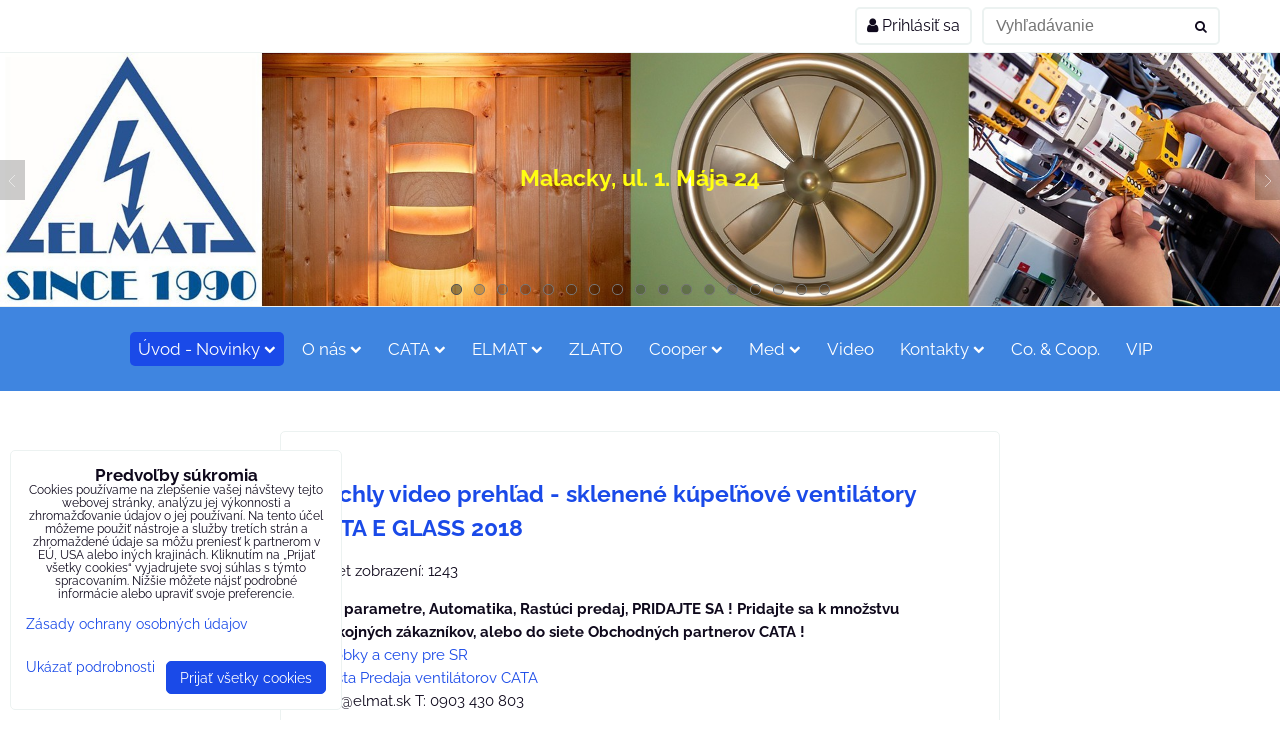

--- FILE ---
content_type: text/html; charset=UTF-8
request_url: https://www.elmat.sk/n/comments/158
body_size: 16387
content:
<!DOCTYPE html>
<html data-lang-code="sk" lang="sk" class="no-js" data-lssid="e0d75c450f08">
    <head>
        <meta charset="utf-8">
                
        <title>Komentáre: Rýchly video prehľad - sklenené kúpeľňové ventilátory CATA E GLASS 2018</title>
         
        <meta http-equiv="X-UA-Compatible" content="IE=edge,chrome=1">
	<meta name="MobileOptimized" content="width">
        <meta name="viewport" content="width=device-width,minimum-scale=1.0">
         
<script data-privacy-group="script">
var FloxSettings = {
'cartItems': {},'cartProducts': {},'cartType': "hidden",'loginType': "slider",'regformType': "hidden",'langVer': "" 
}; 
 
</script>
<script data-privacy-group="script">
FloxSettings.img_size = { 'min': "50x50",'small': "120x120",'medium': "440x440",'large': "800x800",'max': "1600x1600",'product_antn': "440x440",'product_detail': "800x800" };
</script>
    <template id="privacy_iframe_info">
    <div class="floxIframeBlockedInfo" data-func-text="Funkčné" data-analytic-text="Analytické" data-ad-text="Marketingové" data-nosnippet="1">
    <div class="floxIframeBlockedInfo__common">
        <div class="likeH3">Externý obsah je blokovaný Voľbami súkromia</div>
        <p>Prajete si načítať externý obsah?</p>
    </div>
    <div class="floxIframeBlockedInfo__youtube">
        <div class="likeH3">Videá Youtube sú blokované Voľbami súkromia</div>
        <p>Prajete si načítať Youtube video?</p>
    </div>
    <div class="floxIframeBlockedInfo__buttons">
        <button class="button floxIframeBlockedInfo__once">Povoliť tentokrát</button>
        <button class="button floxIframeBlockedInfo__always" >Povoliť a zapamätať - súhlas s druhom cookie: </button>
    </div>
    <a class="floxIframeBlockedLink__common" href=""><i class="fa fa-external-link"></i> Otvoriť obsah v novom okne</a>
    <a class="floxIframeBlockedLink__youtube" href=""><i class="fa fa-external-link"></i> Otvoriť video v novom okne</a>
</div>
</template>
<script type="text/javascript" data-privacy-group="script">
FloxSettings.options={},FloxSettings.options.MANDATORY=1,FloxSettings.options.FUNC=2,FloxSettings.options.ANALYTIC=4,FloxSettings.options.AD=8;
FloxSettings.options.fullConsent=3;FloxSettings.options.maxConsent=15;FloxSettings.options.consent=0,localStorage.getItem("floxConsent")&&(FloxSettings.options.consent=parseInt(localStorage.getItem("floxConsent")));FloxSettings.options.sync=1;FloxSettings.google_consent2_options={},FloxSettings.google_consent2_options.AD_DATA=1,FloxSettings.google_consent2_options.AD_PERSON=2;FloxSettings.google_consent2_options.consent = -2;const privacyIsYoutubeUrl=function(e){return e.includes("youtube.com/embed")||e.includes("youtube-nocookie.com/embed")},privacyIsGMapsUrl=function(e){return e.includes("google.com/maps/embed")||/maps\.google\.[a-z]{2,3}\/maps/i.test(e)},privacyGetPrivacyGroup=function(e){var t="";if(e.getAttribute("data-privacy-group")?t=e.getAttribute("data-privacy-group"):e.closest("*[data-privacy-group]")&&(t=e.closest("*[data-privacy-group]").getAttribute("data-privacy-group")),"IFRAME"===e.tagName){let r=e.src||"";privacyIsYoutubeUrl(r)&&(e.setAttribute("data-privacy-group","func"),t="func"),privacyIsGMapsUrl(r)&&(e.setAttribute("data-privacy-group","func"),t="func")}return"regular"===t&&(t="script"),t},privacyBlockScriptNode=function(e){e.type="javascript/blocked";let t=function(r){"javascript/blocked"===e.getAttribute("type")&&r.preventDefault(),e.removeEventListener("beforescriptexecute",t)};e.addEventListener("beforescriptexecute",t)},privacyHandleScriptTag=function(e){let t=privacyGetPrivacyGroup(e);if(t){if("script"===t)return;"mandatory"===t||"func"===t&&FloxSettings.options.consent&FloxSettings.options.FUNC||"analytic"===t&&FloxSettings.options.consent&FloxSettings.options.ANALYTIC||"ad"===t&&FloxSettings.options.consent&FloxSettings.options.AD||privacyBlockScriptNode(e)}else FloxSettings.options.allow_unclassified||privacyBlockScriptNode(e)},privacyShowPlaceholder=function(e){let t=privacyGetPrivacyGroup(e);var r=document.querySelector("#privacy_iframe_info").content.cloneNode(!0),i=r.querySelector(".floxIframeBlockedInfo__always");i.textContent=i.textContent+r.firstElementChild.getAttribute("data-"+t+"-text"),r.firstElementChild.setAttribute("data-"+t,"1"),r.firstElementChild.removeAttribute("data-func-text"),r.firstElementChild.removeAttribute("data-analytic-text"),r.firstElementChild.removeAttribute("data-ad-text");let o=e.parentNode.classList.contains("blockYoutube");if(e.style.height){let a=e.style.height,c=e.style.width;e.setAttribute("data-privacy-style-height",a),r.firstElementChild.style.setProperty("--iframe-h",a),r.firstElementChild.style.setProperty("--iframe-w",c),e.style.height="0"}else if(e.getAttribute("height")){let n=e.getAttribute("height").replace("px",""),l=e.getAttribute("width").replace("px","");e.setAttribute("data-privacy-height",n),n.includes("%")?r.firstElementChild.style.setProperty("--iframe-h",n):r.firstElementChild.style.setProperty("--iframe-h",n+"px"),l.includes("%")?r.firstElementChild.style.setProperty("--iframe-w",l):r.firstElementChild.style.setProperty("--iframe-w",l+"px"),e.setAttribute("height",0)}else if(o&&e.parentNode.style.maxHeight){let s=e.parentNode.style.maxHeight,p=e.parentNode.style.maxWidth;r.firstElementChild.style.setProperty("--iframe-h",s),r.firstElementChild.style.setProperty("--iframe-w",p)}let u=e.getAttribute("data-privacy-src")||"";privacyIsYoutubeUrl(u)?(r.querySelector(".floxIframeBlockedInfo__common").remove(),r.querySelector(".floxIframeBlockedLink__common").remove(),r.querySelector(".floxIframeBlockedLink__youtube").setAttribute("href",u.replace("/embed/","/watch?v="))):u?(r.querySelector(".floxIframeBlockedInfo__youtube").remove(),r.querySelector(".floxIframeBlockedLink__youtube").remove(),r.querySelector(".floxIframeBlockedLink__common").setAttribute("href",u)):(r.querySelector(".floxIframeBlockedInfo__once").remove(),r.querySelector(".floxIframeBlockedInfo__youtube").remove(),r.querySelector(".floxIframeBlockedLink__youtube").remove(),r.querySelector(".floxIframeBlockedLink__common").remove(),r.querySelector(".floxIframeBlockedInfo__always").classList.add("floxIframeBlockedInfo__always--reload")),e.parentNode.insertBefore(r,e.nextSibling),o&&e.parentNode.classList.add("blockYoutube--blocked")},privacyHidePlaceholderIframe=function(e){var t=e.nextElementSibling;if(t&&t.classList.contains("floxIframeBlockedInfo")){let r=e.parentNode.classList.contains("blockYoutube");r&&e.parentNode.classList.remove("blockYoutube--blocked"),e.getAttribute("data-privacy-style-height")?e.style.height=e.getAttribute("data-privacy-style-height"):e.getAttribute("data-privacy-height")?e.setAttribute("height",e.getAttribute("data-privacy-height")):e.classList.contains("invisible")&&e.classList.remove("invisible"),t.remove()}},privacyBlockIframeNode=function(e){var t=e.src||"";""===t&&e.getAttribute("data-src")&&(t=e.getAttribute("data-src")),e.setAttribute("data-privacy-src",t),e.removeAttribute("src"),!e.classList.contains("floxNoPrivacyPlaceholder")&&(!e.style.width||parseInt(e.style.width)>200)&&(!e.getAttribute("width")||parseInt(e.getAttribute("width"))>200)&&(!e.style.height||parseInt(e.style.height)>200)&&(!e.getAttribute("height")||parseInt(e.getAttribute("height"))>200)&&(!e.style.display||"none"!==e.style.display)&&(!e.style.visibility||"hidden"!==e.style.visibility)&&privacyShowPlaceholder(e)},privacyHandleIframeTag=function(e){let t=privacyGetPrivacyGroup(e);if(t){if("script"===t||"mandatory"===t)return;if("func"===t&&FloxSettings.options.consent&FloxSettings.options.FUNC)return;if("analytic"===t&&FloxSettings.options.consent&FloxSettings.options.ANALYTIC||"ad"===t&&FloxSettings.options.consent&FloxSettings.options.AD)return;privacyBlockIframeNode(e)}else{if(FloxSettings.options.allow_unclassified)return;privacyBlockIframeNode(e)}},privacyHandleYoutubeGalleryItem=function(e){if(!(FloxSettings.options.consent&FloxSettings.options.FUNC)){var t=e.closest(".gallery").getAttribute("data-preview-height"),r=e.getElementsByTagName("img")[0],i=r.getAttribute("src").replace(t+"/"+t,"800/800");r.classList.contains("flox-lazy-load")&&(i=r.getAttribute("data-src").replace(t+"/"+t,"800/800")),e.setAttribute("data-href",e.getAttribute("href")),e.setAttribute("href",i),e.classList.replace("ytb","ytbNoConsent")}},privacyBlockPrivacyElementNode=function(e){e.classList.contains("floxPrivacyPlaceholder")?(privacyShowPlaceholder(e),e.classList.add("invisible")):e.style.display="none"},privacyHandlePrivacyElementNodes=function(e){let t=privacyGetPrivacyGroup(e);if(t){if("script"===t||"mandatory"===t)return;if("func"===t&&FloxSettings.options.consent&FloxSettings.options.FUNC)return;if("analytic"===t&&FloxSettings.options.consent&FloxSettings.options.ANALYTIC||"ad"===t&&FloxSettings.options.consent&FloxSettings.options.AD)return;privacyBlockPrivacyElementNode(e)}else{if(FloxSettings.options.allow_unclassified)return;privacyBlockPrivacyElementNode(e)}};function privacyLoadScriptAgain(e){var t=document.getElementsByTagName("head")[0],r=document.createElement("script");r.src=e.getAttribute("src"),t.appendChild(r),e.parentElement.removeChild(e)}function privacyExecuteScriptAgain(e){var t=document.getElementsByTagName("head")[0],r=document.createElement("script");r.textContent=e.textContent,t.appendChild(r),e.parentElement.removeChild(e)}function privacyEnableScripts(){document.querySelectorAll('script[type="javascript/blocked"]').forEach(e=>{let t=privacyGetPrivacyGroup(e);(FloxSettings.options.consent&FloxSettings.options.ANALYTIC&&t.includes("analytic")||FloxSettings.options.consent&FloxSettings.options.AD&&t.includes("ad")||FloxSettings.options.consent&FloxSettings.options.FUNC&&t.includes("func"))&&(e.getAttribute("src")?privacyLoadScriptAgain(e):privacyExecuteScriptAgain(e))})}function privacyEnableIframes(){document.querySelectorAll("iframe[data-privacy-src]").forEach(e=>{let t=privacyGetPrivacyGroup(e);if(!(FloxSettings.options.consent&FloxSettings.options.ANALYTIC&&t.includes("analytic")||FloxSettings.options.consent&FloxSettings.options.AD&&t.includes("ad")||FloxSettings.options.consent&FloxSettings.options.FUNC&&t.includes("func")))return;privacyHidePlaceholderIframe(e);let r=e.getAttribute("data-privacy-src");e.setAttribute("src",r),e.removeAttribute("data-privacy-src")})}function privacyEnableYoutubeGalleryItems(){FloxSettings.options.consent&FloxSettings.options.FUNC&&(document.querySelectorAll(".ytbNoConsent").forEach(e=>{e.setAttribute("href",e.getAttribute("data-href")),e.classList.replace("ytbNoConsent","ytb")}),"function"==typeof initGalleryPlugin&&initGalleryPlugin())}function privacyEnableBlockedContent(e,t){document.querySelectorAll(".floxCaptchaCont").length&&(e&FloxSettings.options.FUNC)!=(t&FloxSettings.options.FUNC)?window.location.reload():(privacyEnableScripts(),privacyEnableIframes(),privacyEnableYoutubeGalleryItems(),"function"==typeof FloxSettings.privacyEnableScriptsCustom&&FloxSettings.privacyEnableScriptsCustom())}
function privacyUpdateConsent(){ if(FloxSettings.sklik&&FloxSettings.sklik.active){var e={rtgId:FloxSettings.sklik.seznam_retargeting_id,consent:FloxSettings.options.consent&&FloxSettings.options.consent&FloxSettings.options.ANALYTIC?1:0};"category"===FloxSettings.sklik.pageType?(e.category=FloxSettings.sklik.category,e.pageType=FloxSettings.sklik.pageType):"offerdetail"===FloxSettings.sklik.pagetype&&(e.itemId=FloxSettings.sklik.itemId,e.pageType=FloxSettings.sklik.pageType),window.rc&&window.rc.retargetingHit&&window.rc.retargetingHit(e)}"function"==typeof loadCartFromLS&&"function"==typeof saveCartToLS&&(loadCartFromLS(),saveCartToLS());}
const observer=new MutationObserver(e=>{e.forEach(({addedNodes:e})=>{e.forEach(e=>{if(FloxSettings.options.consent!==FloxSettings.options.maxConsent){if(1===e.nodeType&&"SCRIPT"===e.tagName)return privacyHandleScriptTag(e);if(1===e.nodeType&&"IFRAME"===e.tagName)return privacyHandleIframeTag(e);if(1===e.nodeType&&"A"===e.tagName&&e.classList.contains("ytb"))return privacyHandleYoutubeGalleryItem(e);if(1===e.nodeType&&"SCRIPT"!==e.tagName&&"IFRAME"!==e.tagName&&e.classList.contains("floxPrivacyElement"))return privacyHandlePrivacyElementNodes(e)}1===e.nodeType&&(e.classList.contains("mainPrivacyModal")||e.classList.contains("mainPrivacyBar"))&&(FloxSettings.options.consent>0&&!FloxSettings.options.forceShow&&-1!==FloxSettings.google_consent2_options.consent?e.style.display="none":FloxSettings.options.consent>0&&-1===FloxSettings.google_consent2_options.consent?e.classList.add("hideBWConsentOptions"):-1!==FloxSettings.google_consent2_options.consent&&e.classList.add("hideGC2ConsentOptions"))})})});observer.observe(document.documentElement,{childList:!0,subtree:!0}),document.addEventListener("DOMContentLoaded",function(){observer.disconnect()});const createElementBackup=document.createElement;document.createElement=function(...e){if("script"!==e[0].toLowerCase())return createElementBackup.bind(document)(...e);let n=createElementBackup.bind(document)(...e);return n.setAttribute("data-privacy-group","script"),n};
</script>

<meta name="referrer" content="no-referrer-when-downgrade">


<link rel="canonical" href="https://www.elmat.sk/n/comments/158">
    

<meta property="og:title" content="Komentáre: Rýchly video prehľad - sklenené kúpeľňové ventilátory CATA E GLASS 2018">

<meta property="og:url" content="https://www.elmat.sk/n/comments/158">
<meta property="og:description" content="">

<meta name="twitter:card" content="summary_large_image">
<meta name="twitter:title" content="Komentáre: Rýchly video prehľad - sklenené kúpeľňové ventilátory CATA E GLASS 2018">
<meta name="twitter:description" content="">

    <meta property="og:locale" content="sk_SK">

        <meta property="og:type" content="article">
    <meta property="og:image" content="https://www.elmat.sk/resize/1200/630/noimage.png"> 
    <meta name="twitter:image" content="https://www.elmat.sk/resize/1200/630/noimage.png">    
    <link href="https://www.elmat.sk/resize/440/440/noimage.png" rel="previewimage">   
<script data-privacy-group="script" type="application/ld+json">
{
    "@context": "https://schema.org",
    "@type": "WebPage",
    "name": "Komentáre: Rýchly video prehľad - sklenené kúpeľňové ventilátory CATA E GLASS 2018",
    "description": ""}
</script>
<link rel="alternate" type="application/rss+xml" title="RSS feed pre www.elmat.sk" href="/e/rss/news">

<link rel="dns-prefetch" href="https://www.biznisweb.sk">
<link rel="preconnect" href="https://www.biznisweb.sk/" crossorigin>
<style type="text/css">
    

@font-face {
  font-family: 'Raleway';
  font-style: normal;
  font-display: swap;
  font-weight: 400;
  src: local(''),
       url('https://www.biznisweb.sk/templates/bw-fonts/raleway-v28-latin-ext_latin-regular.woff2') format('woff2'),
       url('https://www.biznisweb.sk/templates/bw-fonts/raleway-v28-latin-ext_latin-regular.woff') format('woff');
}


@font-face {
  font-family: 'Raleway';
  font-style: normal;
  font-display: swap;
  font-weight: 700;
  src: local(''),
       url('https://www.biznisweb.sk/templates/bw-fonts/raleway-v28-latin-ext_latin-700.woff2') format('woff2'),
       url('https://www.biznisweb.sk/templates/bw-fonts/raleway-v28-latin-ext_latin-700.woff') format('woff');
}
</style>

<link rel="preload" href="/erp-templates/skins/flat/universal/fonts/fontawesome-webfont.woff2" as="font" type="font/woff2" crossorigin>
<link href="/erp-templates/260119150618/universal.css" rel="stylesheet" type="text/css" media="all">  




<script data-privacy-group="mandatory">
    FloxSettings.trackerData = {
                    'cartIds': []
            };
    </script> 
    <link rel="shortcut icon" href="/files/company-brand/logo-elmat-since-1990-png.png">
    <link rel="icon" href="/files/company-brand/logo-elmat-since-1990-png.png?refresh" type="image/x-icon">

</head>
<body class="">    
    
    <noscript class="noprint">
        <div id="noscript">
            Javascript není prohlížečem podporován nebo je vypnutý. Pro zobrazení stránky tak, jak byla zamýšlena, použijte prohlížeč s podporou JavaScript.
            <br>Pomoc: <a href="https://www.enable-javascript.com/" target="_blank">Enable-Javascript.com</a>.
        </div> 
    </noscript>
        
    
    <div class="oCont remodal-bg">
                        <header class="header_top noprint">
                <div class="header-grid header-grid--8 header-grid--header_1200">
    
    
    
        <div id="hg-top-content" class="top-content">   
        <div id="hg-account" class="top-content__item top-content__item--left">
                        <div class="hover-button hover-button--mobile-only hover-button--content-width-auto">    
        <span class="hover-button__button hover-button__style">
            <i class="fa fa-user-circle-o hover-button__icon"></i>
            <span class="hover-button__icon-text">Panel používateľa</span>
        </span>
        <div class="hover-button__content hover-button__content--left">
            <ul class="hover-button__content-list">
                                    <li><a class="hover-button__style sliderLoginActivator" href="/e/login"><i class="fa fa-user"></i> Prihlásiť sa</a></li> 
                                            </ul>
        </div>
        <span class="hover-button__overlay"></span>        
    </div>
    

        </div>
        <div id="hg-search" class="top-content__item">
                <div class="hover-button hover-button--mobile-only">
    <span class="hover-button__button hover-button__style" href="/e/search">
        <i class="fa fa-search hover-button__icon"></i>
        <span class="hover-button__icon-text"><label for="small-search">Vyhľadávanie</label></span>
    </span>
    <div class="hover-button__content">
        <form action="/e/search" method="get" class="siteSearchForm">
            <div class="siteSearchCont hover-button__search">
                    <input data-pages="Stránky" data-products="Produkty" data-categories="Kategórie" data-news="Novinky" data-brands="Výrobca"
                           class="siteSearchInput" id="small-search" 
                           placeholder="Vyhľadávanie" name="word" type="text" value="">
                    <button type="submit"><span class="invisible">Hľadať</span><i class="fa fa-search"></i></button>
            </div>
        </form>
    </div>
    <span class="hover-button__overlay"></span>            
</div>

        </div>
        <div id="hg-cart" class="top-content__item">
                        
        </div>
        <div id="hg-langs" class="top-content__item">
            
        </div>
    </div>


    
        <div id="hg-banner">
        <div id="banner">
            <img class="contentShaper" alt="blank" src="/resize/1920/380/blank.png">    
            <div id="box-id-header" class="pagebox">
                     
                                                        <div id="block-711" class="blockSlider blockSliderMobile boxSimple noprint">
                    <div id="sequence711" class="contentSlider sliderThemefull"
         data-height="380" data-theme="full" data-effect="fade" data-period="3"
         >
            <div class="contentShaper" style="width: 1920px;">
                <div style="padding-bottom: 19.791666666667%;"></div>
            </div>
            <ul class="sequence-canvas sliderEffectfade">
                                                            
                <li>
                                            <div class="contentSliderImg contentSliderFrame1">
                                                        <a href="/kontakty" title="Malacky, ul. 1. Mája 24">
                                                        <picture>
                                                                                                                                                                                                                        
                                    <source srcset="/resize/k/450/450/files/articles20/logo-elmat-since-1990-png---profesia.png" media="(max-width: 450px)">
                                                                <img src="/resize/e/1920/10000/files/elmat-sk.jpg" alt="Malacky, ul. 1. Mája 24">
                            </picture>
                                                        </a>
                                                    </div>
                                                                                            <div class="contentSliderImg bannerCustomHTML">
                                                                <a href="/kontakty" title="Malacky, ul. 1. Mája 24">
                                                                <div class="iCont">
                                                                                                                                                                                                                            
                                        <h2 id="sequence711-s1-title"
                                            class="bannerCC" style="color: #FFFF12;font-size:1.5em;">Malacky, ul. 1. Mája 24</h2>
                                                                        
                                                        </div>
                                                                </a>
                                                            </div>
                                                            </li>
                                                            
                <li>
                                            <div class="contentSliderImg contentSliderFrame2">
                                                        <a href="https://www.elmat.sk/n/pre-deti-a-vnucata-sporte-s-nami-do-zlata" title="Pre deti a vnúčatá - sporte s nami do zlata!">
                                                        <picture>
                                                                                                                                                                                                                        
                                    <source srcset="/resize/k/450/450/files/25-zlato/whatsapp-image-2025-11-09-at-21.58.42.jpeg" media="(max-width: 450px)">
                                                                <img src="/resize/e/1920/10000/files/25-zlato/whatsapp-image-2025-11-09-at-21.58.42.jpeg" alt="Pre deti a vnúčatá - sporte s nami do zlata!">
                            </picture>
                                                        </a>
                                                    </div>
                                                                                            <div class="contentSliderImg bannerCustomHTML">
                                                                <a href="https://www.elmat.sk/n/pre-deti-a-vnucata-sporte-s-nami-do-zlata" title="Pre deti a vnúčatá - sporte s nami do zlata!">
                                                                <div class="iCont">
                                                                                                                                                                                                                            
                                        <h2 id="sequence711-s2-title"
                                            class="bannerTR" style="color: #FFFDFC;font-size:1.5em;">Pre deti a vnúčatá - sporte s nami do zlata!</h2>
                                                                        
                                                        </div>
                                                                </a>
                                                            </div>
                                                            </li>
                                                            
                <li>
                                            <div class="contentSliderImg contentSliderFrame3">
                                                        <a href="https://www.elmat.sk/zlato-striebro" title="Zlato od švajčiarskej rafinérie PAMP">
                                                        <picture>
                                                                                                                                                                                                                        
                                    <source srcset="/resize/k/450/450/files/25-zlato/cast-bar-1kg-gloves-small.jpeg" media="(max-width: 450px)">
                                                                <img src="/resize/e/1920/10000/files/25-zlato/cast-bar-1kg-gloves-small.jpeg" alt="Zlato od švajčiarskej rafinérie PAMP">
                            </picture>
                                                        </a>
                                                    </div>
                                                                                            <div class="contentSliderImg bannerCustomHTML">
                                                                <a href="https://www.elmat.sk/zlato-striebro" title="Zlato od švajčiarskej rafinérie PAMP">
                                                                <div class="iCont">
                                                                                                                                                                                                                            
                                        <h2 id="sequence711-s3-title"
                                            class="bannerTR" style="color: #FFFFFF;font-size:1.5em;">Zlato od švajčiarskej rafinérie PAMP</h2>
                                                                        
                                                        </div>
                                                                </a>
                                                            </div>
                                                            </li>
                                                            
                <li>
                                            <div class="contentSliderImg contentSliderFrame4">
                                                        <a href="https://www.elmat.sk/zlato-striebro" title="VERISCAN softvér na kontrolu pravosti Zlata od PAMP">
                                                        <picture>
                                                                                                                                                                                                                        
                                    <source srcset="/resize/k/450/450/files/25-zlato/veriscan-1-small--img-3535.png" media="(max-width: 450px)">
                                                                <img src="/resize/e/1920/10000/files/25-zlato/veriscan-1-small--img-3535.png" alt="VERISCAN softvér na kontrolu pravosti Zlata od PAMP">
                            </picture>
                                                        </a>
                                                    </div>
                                                                                            <div class="contentSliderImg bannerCustomHTML">
                                                                <a href="https://www.elmat.sk/zlato-striebro" title="VERISCAN softvér na kontrolu pravosti Zlata od PAMP">
                                                                <div class="iCont">
                                                                                                                                                                                                                            
                                        <h2 id="sequence711-s4-title"
                                            class="bannerTR" style="color: #FFFFFF;font-size:1.5em;">VERISCAN softvér na kontrolu pravosti Zlata od PAMP</h2>
                                                                        
                                                        </div>
                                                                </a>
                                                            </div>
                                                            </li>
                                                            
                <li>
                                            <div class="contentSliderImg contentSliderFrame5">
                                                        <a href="https://www.elmat.sk/n/smart-home-a-wifi-inteligentna-elektroinstalacia" title="SMART home a WiFi inteligentná elektroinštalácia">
                                                        <picture>
                                                                <img src="/resize/e/1920/10000/files/articles20/smart-wifi-ip-ap-cut-4-e.jpg" alt="SMART home a WiFi inteligentná elektroinštalácia">
                            </picture>
                                                        </a>
                                                    </div>
                                                                                            <div class="contentSliderImg bannerCustomHTML">
                                                                <a href="https://www.elmat.sk/n/smart-home-a-wifi-inteligentna-elektroinstalacia" title="SMART home a WiFi inteligentná elektroinštalácia">
                                                                <div class="iCont">
                                                                                                                                                                                                                            
                                        <h2 id="sequence711-s5-title"
                                            class="bannerCC" style="color: #FFFF12;font-size:1.5em;">SMART home a WiFi inteligentná elektroinštalácia</h2>
                                                                        
                                                        </div>
                                                                </a>
                                                            </div>
                                                            </li>
                                                            
                <li>
                                            <div class="contentSliderImg contentSliderFrame6">
                                                        <a href="https://www.digestor.info/shop/goodslist/rozvadzace?group=610&amp;tree=607&amp;rtree=441" title="Rozvádzače Skrinky Elektro Plyn Prípojky">
                                                        <picture>
                                                                <img src="/resize/e/1920/10000/files/articles20/skrinky-elektro-plyn-hup-pripojka-mix-small-dig.jpg" alt="Rozvádzače Skrinky Elektro Plyn Prípojky">
                            </picture>
                                                        </a>
                                                    </div>
                                                                                            <div class="contentSliderImg bannerCustomHTML">
                                                                <a href="https://www.digestor.info/shop/goodslist/rozvadzace?group=610&amp;tree=607&amp;rtree=441" title="Rozvádzače Skrinky Elektro Plyn Prípojky">
                                                                <div class="iCont">
                                                                                                                                                                                                                            
                                        <h2 id="sequence711-s6-title"
                                            class="bannerCC" style="color: #000000;font-size:1.5em;">Rozvádzače Skrinky Elektro Plyn Prípojky</h2>
                                                                        
                                                        </div>
                                                                </a>
                                                            </div>
                                                            </li>
                                                            
                <li>
                                            <div class="contentSliderImg contentSliderFrame7">
                                                        <a href="https://www.elmat.sk/n/nahrady-za-usporne-ziarivky-s-kolikmi" title="LED náhrady úsporných žiariviek">
                                                        <picture>
                                                                <img src="/resize/e/1920/10000/files/articles20/pls/svietidlo-1830202-esvit-2xdz11-test-corepro-led-pls.jpeg" alt="LED náhrady úsporných žiariviek">
                            </picture>
                                                        </a>
                                                    </div>
                                                                                            <div class="contentSliderImg bannerCustomHTML">
                                                                <a href="https://www.elmat.sk/n/nahrady-za-usporne-ziarivky-s-kolikmi" title="LED náhrady úsporných žiariviek">
                                                                <div class="iCont">
                                                                                                                                                                                                                            
                                        <h2 id="sequence711-s7-title"
                                            class="bannerCC" style="color: #000000;font-size:1.5em;">LED náhrady úsporných žiariviek</h2>
                                                                        
                                                        </div>
                                                                </a>
                                                            </div>
                                                            </li>
                                                            
                <li>
                                            <div class="contentSliderImg contentSliderFrame8">
                                                        <a href="https://www.elmat.sk/n/rozbal-to-pracovne-miesto-malacky-prijmeme-elektrikara-s-talentom-pre-obchod-a-marketing" title="ROZBAĽ TO! Pracovné miesto Malacky - Príjmeme Elektrikára s Talentom pre Obchod a Marketing">
                                                        <picture>
                                                                <img src="/resize/e/1920/10000/files/articles20/kasa-pult-elektro-res.jpg" alt="ROZBAĽ TO! Pracovné miesto Malacky - Príjmeme Elektrikára s Talentom pre Obchod a Marketing">
                            </picture>
                                                        </a>
                                                    </div>
                                                                                            <div class="contentSliderImg bannerCustomHTML">
                                                                <a href="https://www.elmat.sk/n/rozbal-to-pracovne-miesto-malacky-prijmeme-elektrikara-s-talentom-pre-obchod-a-marketing" title="ROZBAĽ TO! Pracovné miesto Malacky - Príjmeme Elektrikára s Talentom pre Obchod a Marketing">
                                                                <div class="iCont">
                                                                                                                                                                                                                            
                                        <h2 id="sequence711-s8-title"
                                            class="bannerTC" style="color: #2008FF;font-size:1.5em;">ROZBAĽ TO! Pracovné miesto Malacky - Príjmeme Elektrikára s Talentom pre Obchod a Marketing</h2>
                                                                        
                                                        </div>
                                                                </a>
                                                            </div>
                                                            </li>
                                                            
                <li>
                                            <div class="contentSliderImg contentSliderFrame9">
                                                        <a href="/kontakty" title="Kamenná predajňa a Eshop">
                                                        <picture>
                                                                <img src="/resize/e/1920/10000/files/company-brand/elektro-malacky-1maja-c.jpg" alt="Kamenná predajňa a Eshop">
                            </picture>
                                                        </a>
                                                    </div>
                                                                                            <div class="contentSliderImg bannerCustomHTML">
                                                                <a href="/kontakty" title="Kamenná predajňa a Eshop">
                                                                <div class="iCont">
                                                                                                                                                                                                                            
                                        <h2 id="sequence711-s9-title"
                                            class="bannerTC" style="color: #000000;font-size:1.5em;">Kamenná predajňa a Eshop</h2>
                                                                        
                                                        </div>
                                                                </a>
                                                            </div>
                                                            </li>
                                                            
                <li>
                                            <div class="contentSliderImg contentSliderFrame10">
                                                        <a href="https://www.digestor.info/shop/goods/ros-24sfi-01-2x32a-5p-2x16a-5p-4x230v-ip54-chranic-vypinac-istena-prenosna-stojanova-10007571.00?goods=6339" title="150 druhov Stavebných Rozvádzačov slovenskej výroby">
                                                        <picture>
                                                                                                                                                                                                                        
                                    <source srcset="/resize/k/450/450/files/articles20/prenosny-stavebny-stojanovy-rozvadzac-ros-24sfi-01-small.jpg" media="(max-width: 450px)">
                                                                <img src="/resize/e/1920/10000/files/articles20/prenosny-stavebny-stojanovy-rozvadzac-ros-24sfi-01-small-cut.jpg" alt="150 druhov Stavebných Rozvádzačov slovenskej výroby">
                            </picture>
                                                        </a>
                                                    </div>
                                                                                            <div class="contentSliderImg bannerCustomHTML">
                                                                <a href="https://www.digestor.info/shop/goods/ros-24sfi-01-2x32a-5p-2x16a-5p-4x230v-ip54-chranic-vypinac-istena-prenosna-stojanova-10007571.00?goods=6339" title="150 druhov Stavebných Rozvádzačov slovenskej výroby">
                                                                <div class="iCont">
                                                                                                                                                                                                                            
                                        <h2 id="sequence711-s10-title"
                                            class="bannerTC" style="color: #FFFFFF;font-size:1.5em;">150 druhov Stavebných Rozvádzačov slovenskej výroby</h2>
                                                                        
                                                        </div>
                                                                </a>
                                                            </div>
                                                            </li>
                                                            
                <li>
                                            <div class="contentSliderImg contentSliderFrame11">
                                                        <a href="https://www.digestor.info/shop/goods/zahradne-svietidlo-astrit-strieborne-plast-max-14w-usporka-e27-ip54-na-fasadu-os-astrite27-80?goods=7385" title="Úsporné svietidlá do interiéru a exteriéru">
                                                        <picture>
                                                                                                                                                                                                                        
                                    <source srcset="/resize/k/450/450/files/articles20/svietidlo-astrit-na-stene-novej-fasady-shining.jpg" media="(max-width: 450px)">
                                                                <img src="/resize/e/1920/10000/files/articles20/svietidlo-astrit-na-stene-novej-fasady-shining---cut-3.jpg" alt="Úsporné svietidlá do interiéru a exteriéru">
                            </picture>
                                                        </a>
                                                    </div>
                                                                                            <div class="contentSliderImg bannerCustomHTML">
                                                                <a href="https://www.digestor.info/shop/goods/zahradne-svietidlo-astrit-strieborne-plast-max-14w-usporka-e27-ip54-na-fasadu-os-astrite27-80?goods=7385" title="Úsporné svietidlá do interiéru a exteriéru">
                                                                <div class="iCont">
                                                                                                                                                                                                                            
                                        <h2 id="sequence711-s11-title"
                                            class="bannerCC" style="color: #1A4AE8;font-size:1.5em;">Úsporné svietidlá do interiéru a exteriéru</h2>
                                                                        
                                                        </div>
                                                                </a>
                                                            </div>
                                                            </li>
                                                            
                <li>
                                            <div class="contentSliderImg contentSliderFrame12">
                                                        <a href="https://www.digestor.info/" title="Eshop www.digestor.info">
                                                        <picture>
                                                                                                                                                                                                                        
                                    <source srcset="/resize/k/450/450/files/company-brand/elektro-malacky-1-maja-24-am.jpg" media="(max-width: 450px)">
                                                                <img src="/resize/e/1920/10000/files/company-brand/elektro-malacky-1-maja-24-am.jpg" alt="Eshop www.digestor.info">
                            </picture>
                                                        </a>
                                                    </div>
                                                                                            <div class="contentSliderImg bannerCustomHTML">
                                                                <a href="https://www.digestor.info/" title="Eshop www.digestor.info">
                                                                <div class="iCont">
                                                                                                                                                                                                                            
                                        <h2 id="sequence711-s12-title"
                                            class="bannerCC" style="color: #FFFF12;font-size:1.9em;">Eshop www.digestor.info</h2>
                                                                        
                                                        </div>
                                                                </a>
                                                            </div>
                                                            </li>
                                                            
                <li>
                                            <div class="contentSliderImg contentSliderFrame13">
                                                        <a href="https://www.digestor.info/shop/goods/zahradne-led-svietidlo-nessa-2xgu10-max-50w-sede-nastenne-na-fasadu-ip54-a-e-ld-nessagu10d-80?goods=7388" title="Svietidlá, vypínače, zásuvky a krabice na fasádu">
                                                        <picture>
                                                                                                                                                                                                                        
                                    <source srcset="/resize/k/450/450/files/articles20/svietidlo-na-fasadu.jpg" media="(max-width: 450px)">
                                                                <img src="/resize/e/1920/10000/files/articles20/svietidlo-na-fasadu-cut.jpg" alt="Svietidlá, vypínače, zásuvky a krabice na fasádu">
                            </picture>
                                                        </a>
                                                    </div>
                                                                                            <div class="contentSliderImg bannerCustomHTML">
                                                                <a href="https://www.digestor.info/shop/goods/zahradne-led-svietidlo-nessa-2xgu10-max-50w-sede-nastenne-na-fasadu-ip54-a-e-ld-nessagu10d-80?goods=7388" title="Svietidlá, vypínače, zásuvky a krabice na fasádu">
                                                                <div class="iCont">
                                                                                                                                                                                                                            
                                        <h2 id="sequence711-s13-title"
                                            class="bannerCC" style="color: #000000;font-size:1.5em;">Svietidlá, vypínače, zásuvky a krabice na fasádu</h2>
                                                                        
                                                        </div>
                                                                </a>
                                                            </div>
                                                            </li>
                                                            
                <li>
                                            <div class="contentSliderImg contentSliderFrame14">
                                                        <a href="https://www.digestor.info/shop/goods/led-svietidlo-paris-antracit-ir-senzor-10w900lm-4000k-ip54-ik07-ld-par10w40-10?goods=8074" title="Moderné Senzorové LED svietidlá antracit">
                                                        <picture>
                                                                                                                                                                                                                        
                                    <source srcset="/resize/k/450/450/files/articles20/paris-led-svietidlo-antracit-senzor-cut.png" media="(max-width: 450px)">
                                                                <img src="/resize/e/1920/10000/files/articles20/paris-led-svietidlo-antracit-senzor-cut.png" alt="Moderné Senzorové LED svietidlá antracit">
                            </picture>
                                                        </a>
                                                    </div>
                                                                                            <div class="contentSliderImg bannerCustomHTML">
                                                                <a href="https://www.digestor.info/shop/goods/led-svietidlo-paris-antracit-ir-senzor-10w900lm-4000k-ip54-ik07-ld-par10w40-10?goods=8074" title="Moderné Senzorové LED svietidlá antracit">
                                                                <div class="iCont">
                                                                                                                                                                                                                            
                                        <h2 id="sequence711-s14-title"
                                            class="bannerCC" style="color: #1A4AE8;font-size:1.5em;">Moderné Senzorové LED svietidlá antracit</h2>
                                                                        
                                                        </div>
                                                                </a>
                                                            </div>
                                                            </li>
                                                            
                <li>
                                            <div class="contentSliderImg contentSliderFrame15">
                                                        <a href="https://www.digestor.info/shop/goodslist/kable?group=730&amp;tree=854&amp;rtree=441" title="Káble, Elektroinštalačný materiál, Svietidlá">
                                                        <picture>
                                                                                                                                                                                                                        
                                    <source srcset="/resize/k/450/450/files/articles20/kablovy-bubon-elmat-muro-cut-small.jpg" media="(max-width: 450px)">
                                                                <img src="/resize/e/1920/10000/files/articles20/kablovy-bubon-elmat-muro-cut-small.jpg" alt="Káble, Elektroinštalačný materiál, Svietidlá">
                            </picture>
                                                        </a>
                                                    </div>
                                                                                            <div class="contentSliderImg bannerCustomHTML">
                                                                <a href="https://www.digestor.info/shop/goodslist/kable?group=730&amp;tree=854&amp;rtree=441" title="Káble, Elektroinštalačný materiál, Svietidlá">
                                                                <div class="iCont">
                                                                                                                                                                                                                            
                                        <h2 id="sequence711-s15-title"
                                            class="bannerCC" style="color: #000000;font-size:1.5em;">Káble, Elektroinštalačný materiál, Svietidlá</h2>
                                                                        
                                                        </div>
                                                                </a>
                                                            </div>
                                                            </li>
                                                            
                <li>
                                            <div class="contentSliderImg contentSliderFrame16">
                                                        <a href="https://www.digestor.info/shop/goodslist?q=aly" title="Vypínače a zásuvky, biele, antracit ...">
                                                        <picture>
                                                                                                                                                                                                                        
                                    <source srcset="/resize/k/450/450/files/014-pupava-detail-vypinace.jpg" media="(max-width: 450px)">
                                                                <img src="/resize/e/1920/10000/files/014-pupava-detail-vypinace.jpg" alt="Vypínače a zásuvky, biele, antracit ...">
                            </picture>
                                                        </a>
                                                    </div>
                                                                                            <div class="contentSliderImg bannerCustomHTML">
                                                                <a href="https://www.digestor.info/shop/goodslist?q=aly" title="Vypínače a zásuvky, biele, antracit ...">
                                                                <div class="iCont">
                                                                                                                                                                                                                            
                                        <h2 id="sequence711-s16-title"
                                            class="bannerCC" style="color: #000000;font-size:1.5em;">Vypínače a zásuvky, biele, antracit ...</h2>
                                                                        
                                                        </div>
                                                                </a>
                                                            </div>
                                                            </li>
                                                            
                <li>
                                            <div class="contentSliderImg contentSliderFrame17">
                                                        <a href="https://www.elmat.sk/n/ochrana-firemnych-rezerv" title="Zlato ako ochrana Firemných Rezerv">
                                                        <picture>
                                                                <img src="/resize/e/1920/10000/files/25-zlato/ochrana-firemnych-rezerv.jpeg" alt="Zlato ako ochrana Firemných Rezerv">
                            </picture>
                                                        </a>
                                                    </div>
                                                        </li>
                    </ul>

                                   <ul class="sequence-pagination">
                                        <li>
                        <span>Malacky, ul. 1. Mája 24</span>
                    </li>
                                        <li>
                        <span>Pre deti a vnúčatá - sporte s nami do zlata!</span>
                    </li>
                                        <li>
                        <span>Zlato od švajčiarskej rafinérie PAMP</span>
                    </li>
                                        <li>
                        <span>VERISCAN softvér na kontrolu pravosti Zlata od PAMP</span>
                    </li>
                                        <li>
                        <span>SMART home a WiFi inteligentná elektroinštalácia</span>
                    </li>
                                        <li>
                        <span>Rozvádzače Skrinky Elektro Plyn Prípojky</span>
                    </li>
                                        <li>
                        <span>LED náhrady úsporných žiariviek</span>
                    </li>
                                        <li>
                        <span>ROZBAĽ TO! Pracovné miesto Malacky - Príjmeme Elektrikára s Talentom pre Obchod a Marketing</span>
                    </li>
                                        <li>
                        <span>Kamenná predajňa a Eshop</span>
                    </li>
                                        <li>
                        <span>150 druhov Stavebných Rozvádzačov slovenskej výroby</span>
                    </li>
                                        <li>
                        <span>Úsporné svietidlá do interiéru a exteriéru</span>
                    </li>
                                        <li>
                        <span>Eshop www.digestor.info</span>
                    </li>
                                        <li>
                        <span>Svietidlá, vypínače, zásuvky a krabice na fasádu</span>
                    </li>
                                        <li>
                        <span>Moderné Senzorové LED svietidlá antracit</span>
                    </li>
                                        <li>
                        <span>Káble, Elektroinštalačný materiál, Svietidlá</span>
                    </li>
                                        <li>
                        <span>Vypínače a zásuvky, biele, antracit ...</span>
                    </li>
                                        <li>
                        <span>Zlato ako ochrana Firemných Rezerv</span>
                    </li>
                                    </ul>
                                        <ul class="sequence-arrows">
                    <li class="sequence-prev"><span>Predchádzajúca</span></li>
                    <li class="sequence-next"><span>Ďalší</span></li>
                </ul>
                        </div>
</div>

                        </div>
        </div>
    </div>

    <div id="hg-menu" class="header-menu header-menu--center" data-fixed-enabled="1">
            <nav id="main-menu">
        <div class="menuCont clear">
                            <span class="button menuButton"><i class="fa fa-bars"></i> Menu</span>
                                 
                            
                
            <ul class="dropdownFlat menu-popup">
                    <li class="menuItem ancestor submenuActive">
                <a class="menuLink select needsclick" href="/"
                   >
                                            
                        Úvod - Novinky
                        <i class="menuChevron fa fa-chevron-down"></i>                </a>
                                                                 
                            
                
            <ul class="submenu level1">
                    <li class="menuItem submenuActive">
                <a class="menuLink select" href="/novinky/archiv-noviniek"
                   >
                                            
                        Archív noviniek
                                        </a>
                            </li>
                </ul>
       
                
                                                </li>
                    <li class="menuItem ancestor">
                <a class="menuLink needsclick" href="/o-nas"
                   >
                                            
                        O nás
                        <i class="menuChevron fa fa-chevron-down"></i>                </a>
                                                                 
                            
                
            <ul class="submenu level1">
                    <li class="menuItem">
                <a class="menuLink" href="/o-nas/sluzby-pre-vas"
                   >
                                            
                        Služby pre Vás
                                        </a>
                            </li>
                    <li class="menuItem">
                <a class="menuLink" href="/o-nas/obchodna-politika-spolocnosti"
                   >
                                            
                        Obchodná politika spoločnosti
                                        </a>
                            </li>
                    <li class="menuItem">
                <a class="menuLink" href="/o-nas/preco-s-nami"
                   >
                                            
                        Prečo s nami...
                                        </a>
                            </li>
                    <li class="menuItem">
                <a class="menuLink" href="/o-nas/referencie"
                   >
                                            
                        Referencie
                                        </a>
                            </li>
                    <li class="menuItem ancestor">
                <a class="menuLink needsclick" href="/o-nas/fotografie"
                   >
                                            
                        Fotografie
                        <i class="menuChevron fa fa-chevron-right"></i>                </a>
                                                                 
                            
                
            <ul class="submenu level2">
                    <li class="menuItem">
                <a class="menuLink" href="/o-nas/fotografie/promo-stolik-cata-ventilatory"
                   >
                                            
                        Promo Stolík CATA Ventilátory
                                        </a>
                            </li>
                    <li class="menuItem">
                <a class="menuLink" href="/o-nas/fotografie/3-fazove-vidlice-zasuvky-privodky"
                   >
                                            
                        3-fázové vidlice, zásuvky, prívodky
                                        </a>
                            </li>
                    <li class="menuItem">
                <a class="menuLink" href="/o-nas/fotografie/trojfazove-rozvodky-so-zasuvkami"
                   >
                                            
                        Trojfázové rozvodky so zásuvkami
                                        </a>
                            </li>
                    <li class="menuItem">
                <a class="menuLink" href="/o-nas/fotografie/led-pasiky-kompletne-zostavy-rgb"
                   >
                                            
                        LED pásiky - Kompletné zostavy RGB
                                        </a>
                            </li>
                    <li class="menuItem">
                <a class="menuLink" href="/o-nas/fotografie/vypredaj-elektro-priklad-akcie-cievka-pre-stykac-v40e"
                   >
                                            
                        Výpredaj elektro - príklad akcie - Cievka pre stykač V40E
                                        </a>
                            </li>
                    <li class="menuItem">
                <a class="menuLink" href="/o-nas/fotografie/velka-noc-2013"
                   >
                                            
                        Veľká noc 2013
                                        </a>
                            </li>
                    <li class="menuItem">
                <a class="menuLink" href="/o-nas/fotografie/ventilator-cata-e100-gth-s-led-displejom"
                   >
                                            
                        Ventilátor CATA e100 GTH s LED displejom
                                        </a>
                            </li>
                    <li class="menuItem">
                <a class="menuLink" href="/o-nas/fotografie/fotovoltika-poistky-odpojovace"
                   >
                                            
                        Fotovoltika - poistky, odpojovače
                                        </a>
                            </li>
                    <li class="menuItem">
                <a class="menuLink" href="/o-nas/fotografie/prepaetove-ochrany-cooper-bussmann"
                   >
                                            
                        Prepäťové ochrany Cooper Bussmann
                                        </a>
                            </li>
                    <li class="menuItem">
                <a class="menuLink" href="/o-nas/fotografie/fotovoltaika-prepaetove-ochrany-cooper-bussmann"
                   >
                                            
                        Fotovoltaika - prepäťové ochrany Cooper Bussmann
                                        </a>
                            </li>
                    <li class="menuItem">
                <a class="menuLink" href="/o-nas/fotografie/electron-maj-2010"
                   >
                                            
                        Electron Máj 2010
                                        </a>
                            </li>
                    <li class="menuItem">
                <a class="menuLink" href="/o-nas/fotografie/elektro-expo-september-2009"
                   >
                                            
                        ELEKTRO EXPO September 2009
                                        </a>
                            </li>
                    <li class="menuItem">
                <a class="menuLink" href="/o-nas/fotografie/electrotec-jun-2009"
                   >
                                            
                        ELECTROTEC Jún 2009
                                        </a>
                            </li>
                </ul>
       
                
                                                </li>
                    <li class="menuItem">
                <a class="menuLink" href="/o-nas/certifikaty-a-ocenenia"
                   >
                                            
                        Certifikáty a ocenenia
                                        </a>
                            </li>
                </ul>
       
                
                                                </li>
                    <li class="menuItem ancestor">
                <a class="menuLink needsclick" href="/sortiment-cata"
                   >
                                            
                        CATA
                        <i class="menuChevron fa fa-chevron-down"></i>                </a>
                                                                 
                            
                
            <ul class="submenu level1">
                    <li class="menuItem">
                <a class="menuLink" href="/sortiment-cata/vzduchotechnika-a-ventilatory"
                   >
                                            
                        Vzduchotechnika a ventilátory
                                        </a>
                            </li>
                    <li class="menuItem">
                <a class="menuLink" href="/sortiment-cata/e-100-gth-faq-sk"
                   >
                                            
                        E-100 GTH FAQ SK
                                        </a>
                            </li>
                    <li class="menuItem">
                <a class="menuLink" href="/sortiment-cata/cata-katalogy"
                   >
                                            
                        cata Katalógy
                                        </a>
                            </li>
                    <li class="menuItem">
                <a class="menuLink" href="/sortiment-cata/reklamacie"
                   >
                                            
                        Reklamácie
                                        </a>
                            </li>
                </ul>
       
                
                                                </li>
                    <li class="menuItem ancestor">
                <a class="menuLink needsclick" href="/sortiment-elmat"
                   >
                                            
                        ELMAT
                        <i class="menuChevron fa fa-chevron-down"></i>                </a>
                                                                 
                            
                
            <ul class="submenu level1">
                    <li class="menuItem">
                <a class="menuLink" href="/sortiment-elmat/akcie-elmat"
                   >
                                            
                        Akcie ELMAT
                                        </a>
                            </li>
                    <li class="menuItem ancestor">
                <a class="menuLink needsclick" href="/sortiment-elmat/eimaterial"
                   >
                                            
                        EIMateriál
                        <i class="menuChevron fa fa-chevron-right"></i>                </a>
                                                                 
                            
                
            <ul class="submenu level2">
                    <li class="menuItem">
                <a class="menuLink" href="/sortiment-elmat/eimaterial/domove-spinace-a-zasuvky"
                   >
                                            
                        Domové spínače a zásuvky
                                        </a>
                            </li>
                    <li class="menuItem">
                <a class="menuLink" href="/sortiment-elmat/eimaterial/svorky-svornice-svorkovnice"
                   >
                                            
                        svorky, svornice, svorkovnice...
                                        </a>
                            </li>
                    <li class="menuItem">
                <a class="menuLink" href="/sortiment-elmat/eimaterial/priemyselne-spinace"
                   >
                                            
                        Priemyselné spínače
                                        </a>
                            </li>
                    <li class="menuItem">
                <a class="menuLink" href="/sortiment-elmat/eimaterial/spotrebne-baterie"
                   >
                                            
                        Spotrebné batérie
                                        </a>
                            </li>
                </ul>
       
                
                                                </li>
                    <li class="menuItem ancestor">
                <a class="menuLink needsclick" href="/sortiment-elmat/rozvadzace"
                   >
                                            
                        Rozvádzače
                        <i class="menuChevron fa fa-chevron-right"></i>                </a>
                                                                 
                            
                
            <ul class="submenu level2">
                    <li class="menuItem">
                <a class="menuLink" href="/sortiment-elmat/rozvadzace/zasuvkove-rozvodnice"
                   >
                                            
                        zásuvkové rozvodnice
                                        </a>
                            </li>
                    <li class="menuItem">
                <a class="menuLink" href="/sortiment-elmat/rozvadzace/elektromerove-re"
                   >
                                            
                        elektromerové RE
                                        </a>
                            </li>
                    <li class="menuItem">
                <a class="menuLink" href="/sortiment-elmat/rozvadzace/pripojkove-skrine-ps"
                   >
                                            
                        prípojkové skrine PS
                                        </a>
                            </li>
                    <li class="menuItem">
                <a class="menuLink" href="/sortiment-elmat/rozvadzace/vris-pris-sr"
                   >
                                            
                        VRIS, PRIS, SR
                                        </a>
                            </li>
                    <li class="menuItem">
                <a class="menuLink" href="/sortiment-elmat/rozvadzace/ine-rozvadzace"
                   >
                                            
                        iné rozvádzače
                                        </a>
                            </li>
                    <li class="menuItem">
                <a class="menuLink" href="/sortiment-elmat/rozvadzace/skrinky-na-plyn"
                   >
                                            
                        skrinky na plyn
                                        </a>
                            </li>
                </ul>
       
                
                                                </li>
                    <li class="menuItem ancestor">
                <a class="menuLink needsclick" href="/sortiment-elmat/svetelne-zdroje"
                   >
                                            
                        Svetelné zdroje
                        <i class="menuChevron fa fa-chevron-right"></i>                </a>
                                                                 
                            
                
            <ul class="submenu level2">
                    <li class="menuItem">
                <a class="menuLink" href="/sortiment-elmat/svetelne-zdroje/specifikacia-svetelnych-zdrojov"
                   >
                                            
                        Špecifikácia svetelných zdrojov
                                        </a>
                            </li>
                </ul>
       
                
                                                </li>
                    <li class="menuItem ancestor">
                <a class="menuLink needsclick" href="/sortiment-elmat/svietidla"
                   >
                                            
                        Svietidlá
                        <i class="menuChevron fa fa-chevron-right"></i>                </a>
                                                                 
                            
                
            <ul class="submenu level2">
                    <li class="menuItem">
                <a class="menuLink" href="/sortiment-elmat/svietidla/priemyselne"
                   >
                                            
                        priemyselné
                                        </a>
                            </li>
                    <li class="menuItem">
                <a class="menuLink" href="/sortiment-elmat/svietidla/verejne-osvetlenie"
                   >
                                            
                        verejné osvetlenie
                                        </a>
                            </li>
                    <li class="menuItem">
                <a class="menuLink" href="/sortiment-elmat/svietidla/kancelarske"
                   >
                                            
                        kancelárske
                                        </a>
                            </li>
                    <li class="menuItem">
                <a class="menuLink" href="/sortiment-elmat/svietidla/bytove"
                   >
                                            
                        bytové
                                        </a>
                            </li>
                    <li class="menuItem">
                <a class="menuLink" href="/sortiment-elmat/svietidla/solarne-svietidla"
                   >
                                            
                        Solárne svietidlá
                                        </a>
                            </li>
                </ul>
       
                
                                                </li>
                    <li class="menuItem">
                <a class="menuLink" href="/sortiment-elmat/tepla-podlaha"
                   >
                                            
                        Teplá podlaha
                                        </a>
                            </li>
                    <li class="menuItem">
                <a class="menuLink" href="/sortiment-elmat/sluzby-elmat-slovakia"
                   >
                                            
                        Služby ELMAT SLOVAKIA
                                        </a>
                            </li>
                </ul>
       
                
                                                </li>
                    <li class="menuItem">
                <a class="menuLink" href="/zlato-striebro"
                   >
                                            
                        ZLATO
                                        </a>
                            </li>
                    <li class="menuItem ancestor">
                <a class="menuLink needsclick" href="/sortiment-cooper"
                   >
                                            
                        Cooper
                        <i class="menuChevron fa fa-chevron-down"></i>                </a>
                                                                 
                            
                
            <ul class="submenu level1">
                    <li class="menuItem">
                <a class="menuLink" href="/sortiment-cooper/cooper-safety"
                   >
                                            
                        Cooper Safety
                                        </a>
                            </li>
                    <li class="menuItem ancestor">
                <a class="menuLink needsclick" href="/sortiment-cooper/cooper-bussmann-sk"
                   >
                                            
                        Cooper Bussmann SK
                        <i class="menuChevron fa fa-chevron-right"></i>                </a>
                                                                 
                            
                
            <ul class="submenu level2">
                    <li class="menuItem ancestor">
                <a class="menuLink needsclick" href="/sortiment-cooper/cooper-bussmann-sk/istenie-polovodicov-vysokorychlostne-poistky-hsf"
                   >
                                            
                        Istenie polovodičov / Vysokorýchlostné poistky (HSF)
                        <i class="menuChevron fa fa-chevron-right"></i>                </a>
                                                                 
                            
                
            <ul class="submenu level3">
                    <li class="menuItem">
                <a class="menuLink" href="/sortiment-cooper/cooper-bussmann-sk/istenie-polovodicov-vysokorychlostne-poistky-hsf/stvorhranne"
                   >
                                            
                        Štvorhranné
                                        </a>
                            </li>
                    <li class="menuItem">
                <a class="menuLink" href="/sortiment-cooper/cooper-bussmann-sk/istenie-polovodicov-vysokorychlostne-poistky-hsf/britsky-standard"
                   >
                                            
                        Britský štandard
                                        </a>
                            </li>
                    <li class="menuItem">
                <a class="menuLink" href="/sortiment-cooper/cooper-bussmann-sk/istenie-polovodicov-vysokorychlostne-poistky-hsf/valcove"
                   >
                                            
                        Valcové
                                        </a>
                            </li>
                    <li class="menuItem">
                <a class="menuLink" href="/sortiment-cooper/cooper-bussmann-sk/istenie-polovodicov-vysokorychlostne-poistky-hsf/severoamericke"
                   >
                                            
                        Severoamerické
                                        </a>
                            </li>
                    <li class="menuItem">
                <a class="menuLink" href="/sortiment-cooper/cooper-bussmann-sk/istenie-polovodicov-vysokorychlostne-poistky-hsf/solar-pv"
                   >
                                            
                        SOLAR PV
                                        </a>
                            </li>
                </ul>
       
                
                                                </li>
                    <li class="menuItem">
                <a class="menuLink" href="/sortiment-cooper/cooper-bussmann-sk/nizkonapaetove-poistky-nn"
                   >
                                            
                        Nízkonapäťové poistky NN
                                        </a>
                            </li>
                    <li class="menuItem">
                <a class="menuLink" href="/sortiment-cooper/cooper-bussmann-sk/vysokonapaetove-poistky-vn"
                   >
                                            
                        Vysokonapäťové poistky VN
                                        </a>
                            </li>
                    <li class="menuItem">
                <a class="menuLink" href="/sortiment-cooper/cooper-bussmann-sk/specifikacia-poistiek"
                   >
                                            
                        Špecifikácia poistiek
                                        </a>
                            </li>
                    <li class="menuItem">
                <a class="menuLink" href="/sortiment-cooper/cooper-bussmann-sk/zoznam-poistiek-bussmann"
                   >
                                            
                        Zoznam poistiek Bussmann
                                        </a>
                            </li>
                    <li class="menuItem">
                <a class="menuLink" href="/sortiment-cooper/cooper-bussmann-sk/enbray-stykace"
                   >
                                            
                        Enbray stykače
                                        </a>
                            </li>
                    <li class="menuItem">
                <a class="menuLink" href="/sortiment-cooper/cooper-bussmann-sk/cooper-invision"
                   >
                                            
                        Cooper InVision
                                        </a>
                            </li>
                    <li class="menuItem">
                <a class="menuLink" href="/sortiment-cooper/cooper-bussmann-sk/prepaetove-ochrany-cooper-bussmann"
                   >
                                            
                        Prepäťové ochrany Cooper Bussmann
                                        </a>
                            </li>
                </ul>
       
                
                                                </li>
                    <li class="menuItem">
                <a class="menuLink" href="/sortiment-cooper/cooper-lighting"
                   >
                                            
                        Cooper Lighting
                                        </a>
                            </li>
                </ul>
       
                
                                                </li>
                    <li class="menuItem ancestor">
                <a class="menuLink needsclick" href="/med"
                   >
                                            
                        Med
                        <i class="menuChevron fa fa-chevron-down"></i>                </a>
                                                                 
                            
                
            <ul class="submenu level1">
                    <li class="menuItem">
                <a class="menuLink" href="/med/predaj-medu"
                   >
                                            
                        Predaj medu
                                        </a>
                            </li>
                    <li class="menuItem">
                <a class="menuLink" href="/med/osvedcenie-o-akosti-medu"
                   >
                                            
                        OSVEDČENIE O AKOSTI MEDU
                                        </a>
                            </li>
                    <li class="menuItem">
                <a class="menuLink" href="/med/o-vcelaroch"
                   >
                                            
                        O včelároch
                                        </a>
                            </li>
                    <li class="menuItem">
                <a class="menuLink" href="/med/o-mede"
                   >
                                            
                        O mede
                                        </a>
                            </li>
                    <li class="menuItem ancestor">
                <a class="menuLink needsclick" href="/med/foto"
                   >
                                            
                        Foto
                        <i class="menuChevron fa fa-chevron-right"></i>                </a>
                                                                 
                            
                
            <ul class="submenu level2">
                    <li class="menuItem">
                <a class="menuLink" href="/med/foto/vcelarenie-v-zahrade"
                   >
                                            
                        Včelárenie v záhrade
                                        </a>
                            </li>
                    <li class="menuItem">
                <a class="menuLink" href="/med/foto/zahradkarska-vystava-2007"
                   >
                                            
                        Záhradkárska výstava 2007
                                        </a>
                            </li>
                    <li class="menuItem">
                <a class="menuLink" href="/med/foto/kocovne-vcelarenie"
                   >
                                            
                        Kočovné včelárenie
                                        </a>
                            </li>
                    <li class="menuItem">
                <a class="menuLink" href="/med/foto/zahradkarsko-vcelarska-vystava-2011"
                   >
                                            
                        Záhradkársko - včelárska výstava 2011
                                        </a>
                            </li>
                </ul>
       
                
                                                </li>
                    <li class="menuItem">
                <a class="menuLink" href="/med/predpoved-pocasia"
                   >
                                            
                        Predpoveď počasia
                                        </a>
                            </li>
                </ul>
       
                
                                                </li>
                    <li class="menuItem">
                <a class="menuLink" href="/video"
                   >
                                            
                        Video
                                        </a>
                            </li>
                    <li class="menuItem ancestor">
                <a class="menuLink needsclick" href="/kontakty"
                   >
                                            
                        Kontakty
                        <i class="menuChevron fa fa-chevron-down"></i>                </a>
                                                                 
                            
                
            <ul class="submenu level1">
                    <li class="menuItem">
                <a class="menuLink" href="/kontakty/rychly-kontakt"
                   >
                                            
                        Rýchly kontakt
                                        </a>
                            </li>
                    <li class="menuItem">
                <a class="menuLink" href="/kontakty/dopyt-objednavka"
                   >
                                            
                        Dopyt / Objednávka
                                        </a>
                            </li>
                    <li class="menuItem">
                <a class="menuLink" href="/kontakty/podrobne-kontakty"
                   >
                                            
                        Podrobné kontakty
                                        </a>
                            </li>
                    <li class="menuItem ancestor">
                <a class="menuLink needsclick" href="/kontakty/ako-nas-najdete"
                   >
                                            
                        Ako nás nájdete
                        <i class="menuChevron fa fa-chevron-right"></i>                </a>
                                                                 
                            
                
            <ul class="submenu level2">
                    <li class="menuItem">
                <a class="menuLink" href="/kontakty/ako-nas-najdete/ak-prichadzate-od-dialnice"
                   >
                                            
                        Ak prichádzate od diaľnice
                                        </a>
                            </li>
                    <li class="menuItem">
                <a class="menuLink" href="/kontakty/ako-nas-najdete/ak-prichadzate-od-zst-malacky"
                   >
                                            
                        Ak prichádzate od žst. Malacky
                                        </a>
                            </li>
                    <li class="menuItem">
                <a class="menuLink" href="/kontakty/ako-nas-najdete/ak-prichadzate-od-stupavy"
                   >
                                            
                        Ak prichádzate od Stupavy
                                        </a>
                            </li>
                    <li class="menuItem">
                <a class="menuLink" href="/kontakty/ako-nas-najdete/ak-prichadzate-od-kutov"
                   >
                                            
                        Ak prichádzate od Kútov
                                        </a>
                            </li>
                    <li class="menuItem">
                <a class="menuLink" href="/kontakty/ako-nas-najdete/ak-prichadzate-od-kostolista"
                   >
                                            
                        Ak prichádzate od Kostolišťa
                                        </a>
                            </li>
                </ul>
       
                
                                                </li>
                    <li class="menuItem">
                <a class="menuLink" href="/kontakty/partneri"
                   >
                                            
                        PARTNERI
                                        </a>
                            </li>
                    <li class="menuItem">
                <a class="menuLink" href="/kontakty/mapa-stranky"
                   >
                                            
                        Mapa stránky
                                        </a>
                            </li>
                    <li class="menuItem">
                <a class="menuLink" href="/kontakty/objednavka-katalogov"
                   >
                                            
                        Objednávka katalógov
                                        </a>
                            </li>
                    <li class="menuItem ancestor">
                <a class="menuLink needsclick" href="/kontakty/ako-nato"
                   >
                                            
                        Ako nato
                        <i class="menuChevron fa fa-chevron-right"></i>                </a>
                                                                 
                            
                
            <ul class="submenu level2">
                    <li class="menuItem ancestor">
                <a class="menuLink needsclick" href="/kontakty/ako-nato/dopyt-objednavka"
                   >
                                            
                        Dopyt / Objednávka
                        <i class="menuChevron fa fa-chevron-right"></i>                </a>
                                                                 
                            
                
            <ul class="submenu level3">
                    <li class="menuItem">
                <a class="menuLink" href="/kontakty/ako-nato/dopyt-objednavka/objednavka-casopisu-etm"
                   >
                                            
                        Objednávka časopisu Etm
                                        </a>
                            </li>
                </ul>
       
                
                                                </li>
                    <li class="menuItem">
                <a class="menuLink" href="/kontakty/ako-nato/faq"
                   >
                                            
                        FAQ
                                        </a>
                            </li>
                    <li class="menuItem ancestor">
                <a class="menuLink needsclick" href="/kontakty/ako-nato/poradna"
                   >
                                            
                        Poradňa
                        <i class="menuChevron fa fa-chevron-right"></i>                </a>
                                                                 
                            
                
            <ul class="submenu level3">
                    <li class="menuItem">
                <a class="menuLink" href="/kontakty/ako-nato/poradna/ako-spravne-nainstalovat-ventilator-ci-digestor"
                   >
                                            
                        Ako správne nainštalovať ventilátor či digestor
                                        </a>
                            </li>
                    <li class="menuItem">
                <a class="menuLink" href="/kontakty/ako-nato/poradna/priemyselne-reflektory"
                   >
                                            
                        priemyselné reflektory
                                        </a>
                            </li>
                    <li class="menuItem">
                <a class="menuLink" href="/kontakty/ako-nato/poradna/elektrotechnicky-slovnik"
                   >
                                            
                        Elektrotechnický slovník
                                        </a>
                            </li>
                    <li class="menuItem">
                <a class="menuLink" href="/kontakty/ako-nato/poradna/elektricka-pripojka"
                   >
                                            
                        elektrická prípojka
                                        </a>
                            </li>
                </ul>
       
                
                                                </li>
                    <li class="menuItem ancestor">
                <a class="menuLink needsclick" href="/kontakty/ako-nato/ankety"
                   >
                                            
                        ANKETY
                        <i class="menuChevron fa fa-chevron-right"></i>                </a>
                                                                 
                            
                
            <ul class="submenu level3">
                    <li class="menuItem">
                <a class="menuLink" href="/kontakty/ako-nato/ankety/aky-druh-informacii-o-vyrobkoch-mate-najradsej"
                   >
                                            
                        Aký druh informácií o výrobkoch máte najradšej?
                                        </a>
                            </li>
                    <li class="menuItem">
                <a class="menuLink" href="/kontakty/ako-nato/ankety/preco-nakupujem-v-hypermarketoch"
                   >
                                            
                        Prečo nakupujem v hypermarketoch?
                                        </a>
                            </li>
                </ul>
       
                
                                                </li>
                </ul>
       
                
                                                </li>
                </ul>
       
                
                                                </li>
                    <li class="menuItem">
                <a class="menuLink" href="/co-coop"
                   >
                                            
                        Co. &amp; Coop.
                                        </a>
                            </li>
                    <li class="menuItem">
                <a class="menuLink" href="/vip"
                   >
                                            
                        VIP
                                        </a>
                            </li>
                </ul>
       

             
        </div>
    </nav>    

    </div>
</div>

        </header> 
                                    <div id="main" class="basic_3cols"> 
                <div class="iCont clear">
                    <div class="column3cont">
    <div id="content" class="mainColumn">
        <div class="blockNews boxSimple" itemscope itemtype="https://schema.org/Article">
    <div class="newsAnotation box">
                <div class="newsContent">
            <h1>
                <a class="newsAnotationTitle" href="/n/rychly-video-prehlad-sklenene-kupelnove-ventilatory-cata-e-glass-2018"><span itemprop="name headline">Rýchly video prehľad - sklenené kúpeľňové ventilátory CATA E GLASS 2018</span></a>
            </h1>
            <p class="newsContentInfo">
                                    <meta itemprop="author" content="">                     
                                                
                                <meta itemprop="datePublished" content="2019-09-04T16:59:56">
                                    <span class="newsViews">Počet zobrazení: 1243</span>
                    <meta itemprop="interactionCount" content="UserPageVisits:1243">
                            </p>
            <p class="newsContentShort" itemprop="text">
                 
                <p>
	<strong>TOP parametre, Automatika, Rastúci predaj, PRIDAJTE SA ! Pridajte sa k množstvu spokojných zákazníkov, alebo do siete Obchodných partnerov CATA !</strong><br />
	<a href="http://www.digestor.info/shop/goodslist/axialne-ventilatory-e-glass-display?group=717&amp;tree=715&amp;rtree=441" target="_blank">Výrobky a ceny pre SR</a><a href="http://www.digestor.info/shop/kontakty/miesta-predaja?sett=35" target="_blank"><br />
	Miesta Predaja ventilátorov CATA</a><br />
	cata@elmat.sk T: 0903 430 803</p>
<p>
	 </p>
<p>
	<iframe allow="encrypted-media" allowfullscreen="true" allowtransparency="true" frameborder="0" height="504" scrolling="no" src="https://www.facebook.com/plugins/video.php?href=https%3A%2F%2Fwww.facebook.com%2Felmatslovakia%2Fvideos%2F272390126733474%2F&amp;show_text=1&amp;width=560" style="border:none;overflow:hidden" width="560"></iframe></p>

            </p>
            <meta itemprop="url" content="/n/rychly-video-prehlad-sklenene-kupelnove-ventilatory-cata-e-glass-2018">   
            <meta itemprop="thumbnailUrl" content="/resize/300/300/noimage.png">
            <meta itemprop="discussionUrl" content="/n/comments/158"> 
        </div>
        <p class="newsMeta boxSimple">
            <a class="button right more" href="/n/rychly-video-prehlad-sklenene-kupelnove-ventilatory-cata-e-glass-2018">Späť na príspevok</a>
                            <a class="button buttonAcc right more" href="#comment-form">Nový komentár</a>
                    </p>
    </div>
    <div class="blockNewsComments">
        <h2>Komentáre</h2>
         
                         
            <div class="blockNewsCommentsList">
                                  
                                                            <div id="comment-form" class="boxSimple">
    <h2 data-standard-text="Nový komentár" data-answer-text="Odpovedať na">Nový komentár</h2>
    <div id="comment-form-n158" class="commentForm noprint">
    <form action="/n/addcomment/158" method="post">
                
        <div class="valErrors boxSimple"></div>

        <input type="hidden" id="reply-on" name="reply_on" value="">
        <fieldset class="fieldset fieldsetNewline">
            
            <label class="inputLabel
               labelNewline              ">
    <span class="labelText invisible">
        Názov:    </span>
            <input class="asd textInput" type="text" name="title" 
               maxlength="255" size="15" 
               value="" placeholder="Názov "
               >
                <span class="toolTip">
        <span class="toolTipText">Názov</span>
            </span>            
</label>                
            <label class="inputLabel
                            ">
    <span class="labelText invisible">
        Meno:<span class="asterix">*</span>    </span>
            <input class="asd textInput" type="text" name="name" 
               maxlength="255" size="15" 
               value="" placeholder="Meno *"
               >
                <span class="toolTip">
        <span class="toolTipText">Meno</span>
            </span>            
</label>                
            <label class="textareaLabel
               labelNewline              ">
    <span class="labelText invisible">
        Komentár:<span class="asterix">*</span>    </span>
            <textarea class="textareaInput" cols="30" rows="4"  name="comment" 
                  placeholder="Komentár *"></textarea>        
        <span class="toolTip">
        <span class="toolTipText">Komentár</span>
            </span>            
</label> 
        </fieldset>
        
                        <div class="floxCaptchaCont secureimageCaptchaModal floxCSSModal">
        <div class="floxCSSModalContent">
            <h3 class="floxCSSModalTitle">Kontrolný kód</h3>
            <div class="floxCSSModalSimpleContent">                
                <img id="n-158" src="/e/humantify.png" alt="i" />
                <div class="newsletterCapCode">
                    <input type="text" name="si" size="10" maxlength="6" />
                    <a href="#" onclick="document.getElementById('n-158').src = '/e/humantify/' + Math.random(); return false"><i class="fa fa-refresh" aria-hidden="true"></i> Obrázok</a>
                </div>
                <button class="button invisible">Odoslať</button>
            </div>
            <a href="" class="floxCSSModalClose floxCSSModalCloseX"><i class="fa fa-times"></i> <span class="invisible">Zavrieť</span></a>                                    
        </div>
    </div>    


                        
        
        <label class="invisible">
            Captcha:
            <input type="text" name="captcha" maxlength="10" value="">
        </label>
        <p class="boxSimple clear sameHeightContainer vertCentered">
            <span class="collumn50 lefted"><span class="asterix">*</span> (Povinné)</span>
            <span class="collumn50 righted"><button class="submit" type="submit" name="btnSubmit">Odoslať</button></span>
        </p>   
     </form>
</div> 
</div>
                                                </div>
            <template class="commentsTemplate">
                <article class="_t-comment clear comment">
                    <div class="commentTitle clear">
                        <h3 class="_t-comment-title"></h3>
                    </div>
                    <p class="commentTextInfo clear">
                        <span class="_t-comment-author commentAuthor"></span>,
                        <span class="_t-comment-time commentTime"></span>
                    </p>
                    <p class="_t-comment-text commentText clear"></p>
                    <div class="commentFoot clear">
                                            
                        <a class="_t-comment-reply-link" data-reply="Odpoveď" data-creply="Zrušiť odpoveď" data-comment-id="" 
                           href="/n/comments/158" rel="noindex nofollow">Odpoveď</a>
                                        </div>
                </article>
                <a href="#" class="_t-comment-replies blockNewsLoadSubtree"><span>Ukázať viac odpovedí</span></a>            
            </template>
            </div>
</div>    
    </div>
    <div id="left" class="sideColumn">
        <nav id="sideMenu" class="noprint">
    <div class="menuCont">    
        
        
                    
        
    
    </div>
</nav>

        
        
    </div>
</div>
<div id="right" class="sideColumn">
                                <div id="box-id-right" class="pagebox">
                     
                                                        <div  id="block-1162" class="blockHTML userHTMLContent boxSimple centered">
        
    <iframe src="https://www.facebook.com/plugins/page.php?href=https%3A%2F%2Fwww.facebook.com%2Felmatslovakia%2F&tabs=timeline&width=180&height=500&small_header=false&adapt_container_width=true&hide_cover=false&show_facepile=true&appId" width="180" height="500" style="border:none;overflow:hidden" scrolling="no" frameborder="0" allowTransparency="true" allow="encrypted-media"></iframe>
</div>

                             
            </div> 
    
</div>
                </div>
            </div>
                            <footer class="clear  noprint">
                   
                                                                                                                    
<div class="iCont">  
                                    
        <div class="footerColumn25">                        <div id="box-id-footer_flat_1" class="pagebox">
                                                            <div  id="block-1164" class="blockText box blockTextRight">
            <h2>E-Shop</h2>
                                <div class="userHTMLContent">
        
    <p><strong><a title="www.digestor.info" href="http://www.digestor.info" target="_blank">www.digestor.info</a></strong></p>
<p><a title="Sklenené ventilátory CATA" href="http://www.digestor.info/shop/goodslist/axialne-ventilatory-e-glass-display?group=717&tree=715&rtree=441" target="_blank">Sklenené ventilátory CATA</a></p>
<p><a title="Snehobiele ventilátory U-COMFORT" href="http://www.digestor.info/shop/goodslist/ventilatory-uc-u-comfort?group=910&tree=1049&rtree=441" target="_blank">Snehobiele ventilátory U-COMFORT</a></p>
<p><a title="Poistky Cooper Bussmann" href="http://www.digestor.info/shop/goodslist/poistkove-systemy?group=458&tree=456&rtree=441" target="_blank">Poistky Cooper Bussmann</a></p>
<p><a title="Skrinky HUP na PLYNomer" href="http://www.digestor.info/shop/goodslist/skrinky-hup-na-plynomer?group=896&tree=1035&rtree=441" target="_blank">Skrinky HUP na PLYNomer</a></p>
<p><a title="LED svietidlá interiér / exteriér" href="https://www.digestor.info/shop/goodslist?q=led+svietidlo" target="_blank">LED svietidlá interiér / exteriér</a></p>
</div>
                 
</div>

                             
            </div> 
    </div>
    
        <div class="footerColumn25">                        <div id="box-id-footer_flat_2" class="pagebox">
                                                            <div  id="block-1165" class="blockText box blockTextRight">
            <h2>Pomoc a podpora</h2>
                                <div class="userHTMLContent">
        
    <p><a title="Kontakty" href="https://www.elmat.sk/kontakty">Kontakty</a></p>
<p><a title="Podrobné kontakty" href="https://www.elmat.sk/kontakty/podrobne-kontakty">Podrobné kontakty</a></p>
<p><a title="FAQ - najčastejšie odpovedané otázky - sortiment CATA" href="https://www.elmat.sk/sortiment-cata/e-100-gth-faq-sk">Často odpovedané otázky - CATA</a></p>
<p><a title="Ako vybrať ventilátor do kúpeľne, bytu" href="https://www.elmat.sk/sortiment-cata/vzduchotechnika-a-ventilatory">Ako vybrať ventilátor do kúpeľne, bytu</a></p>
<p><a title="Postup ako reklamovať ventilátor CATA" href="https://www.elmat.sk/n/reklamacie-ventilatorov-cata" target="_blank">Postup ako reklamovať ventilátor CATA</a></p>
<p><a title="Nástroj na Špecifikáciu svetelných zdrojov" href="https://www.elmat.sk/sortiment-elmat/svetelne-zdroje/specifikacia-svetelnych-zdrojov">Nástroj Špecifikácia svetelných zdrojov</a></p>
</div>
                 
</div>

                             
            </div> 
    </div>
    
        <div class="footerColumn25">                        <div id="box-id-footer_flat_3" class="pagebox">
                                                            <div  id="block-1166" class="blockText box blockTextRight">
            <h2>Vybrané</h2>
                                <div class="userHTMLContent">
        
    <p><a title="YouTube" href="https://www.youtube.com/user/GabrielPuskac" target="_blank">YouTube</a></p>
<p><a title="Sesterské projekty" href="https://www.elektrika.sk/n/prehlad-cinnosti-elmat-slovakia-sro-012020" target="_blank">Sesterské projekty</a></p>
<p><a title="Predaj medu - Malacky a okolie" href="https://www.elmat.sk/med/predaj-medu" target="_blank">Predaj medu - Malacky a okolie</a></p>
<p><a title="Pracovné príležitosti v Malackách" href="https://www.elmat.sk/n/prijmeme-kolegov-praca-v-malackach">Pracovné príležitosti v Malackách</a></p>
<p><a title="Miesta Predaja ventilátorov CATA" href="http://www.digestor.info/shop/kontakty/miesta-predaja?sett=35" target="_blank">Miesta Predaja ventilátorov CATA</a></p>
<p><a title="Nákup a Predaj Zlata, Sporenie a Platby Zlatom" href="https://www.elmat.sk/zlato-striebro">FYZICKÉ ZLATO A STRIEBRO</a></p>
</div>
                 
</div>

                             
            </div> 
    </div>
    
        <div class="footerColumn25">                        <div id="box-id-footer_flat_4" class="pagebox">
                                                            <div  id="block-1167" class="blockText box blockTextRight">
            <h2>Extra - plus</h2>
                                <div class="userHTMLContent">
        
    <p><a title="https://www.facebook.com/elmatslovakia" href="https://www.facebook.com/elmatslovakia" target="_blank"><img src="/resize/af/45/45/files/company-brand/f-logo-rgb-grey-58.png" alt="FB ELMAT SLOVAKIA" /></a></p>
<p><a title="ELMAT SLOVAKIA" href="https://www.facebook.com/elmatslovakia" target="_blank">FB ELMAT SLOVAKIA</a></p>
<p><a title="FB digestor.info" href="https://www.facebook.com/digestor.info" target="_blank">FB digestor.info</a></p>
<p><a title="FB Elektrika sk" href="https://www.facebook.com/elektrika.sk" target="_blank">FB Elektrika.sk</a></p>
<p><a title="FB ELEKTRIKA SK GROUP" href="https://www.facebook.com/groups/ELEKTRIKASK" target="_blank">FB ELEKTRIKA SK GROUP</a></p>
</div>
                 
</div>

                             
            </div> 
    </div>
    
</div>
	
            </footer>
                <div class="footerUnder noprint">
            <div class="iCont clear">
                <div class="left">
                    <p class="webpage-privacy-links">
    <a href="/e/privacy" class="">Predvoľby súkromia</a>
    
    <a href="/e/privacy/declaration" class="privacy_page__declaration-link">Zásady ochrany osobných údajov</a>
</p>

                    
                </div>
                <div class="right">
                    <div id="bw_logo" data-text="Jednoduchý systém na vytvorenie stránky alebo e-shopu" 
     data-create="Vytvoriť stránku" data-created="Vytvorené pomocou"
         data-partner="flox.sk" style="display: inline-block !important;">
</div>
                </div>
            </div>
        </div>
            </div>
                    <div class="mainPrivacyModal mainPrivacyModal--down floxCSSModal">
            <div class="floxCSSModalContent">
                
                <div class="floxCSSModalSimpleContent">
                    <div class="privacy_page" data-nosnippet="1">
    <div class="privacy_page__text">
        <div class="likeH2">Predvoľby súkromia</div>
        Cookies používame na zlepšenie vašej návštevy tejto webovej stránky, analýzu jej výkonnosti a zhromažďovanie údajov o jej používaní. Na tento účel môžeme použiť nástroje a služby tretích strán a zhromaždené údaje sa môžu preniesť k partnerom v EÚ, USA alebo iných krajinách. Kliknutím na „Prijať všetky cookies“ vyjadrujete svoj súhlas s týmto spracovaním. Nižšie môžete nájsť podrobné informácie alebo upraviť svoje preferencie.
        <p class="privacy_page__declaration-cont"><a href="/e/privacy/declaration" class="privacy_page__declaration-link">Zásady ochrany osobných údajov</a></p>
    </div>
    <div class="privacy_page__buttons-cont">
        <a href="" class="privacy_page__activate-selected">Ukázať podrobnosti</a>
        <div class="privacy_page__buttons">
            <button id="cookie_mngr_all" class="button">Prijať všetky cookies</button>
                    </div>
    </div>
    <div class="privacy_page__options privacy_page__options--hide-in-popup">
        
        <div class="floxSwitchCont floxSwitchCont--bw-consent">
            <label class="floxSwitch">
                <input type="hidden" value="1" name="cookie_mngr_mandatory" class="floxSwitchCheck screeninvisible" data-flag="1">
                <span class="floxSwitchChecked"></span>
                <span class="floxSwitchTitle">Povinné <span class="floxSwitchDetailToggle"><i class="fa fa-fw fa-chevron-down"></i></span></span>
            </label>
                        <div class="floxSwitchDetail screeninvisible">Naša webová stránka ukladá údaje na vašom zariadení (súbory cookie a úložiská prehliadača) na identifikáciu vašej relácie a dosiahnutie základnej funkčnosti platformy, zážitku z prehliadania a zabezpečenia.</div>
                    </div>
        
                
        <div class="floxSwitchCont floxSwitchCont--bw-consent">
            <label class="floxSwitch">
                <input type="checkbox" name="cookie_mngr_func" class="floxSwitchCheck screeninvisible" data-flag="2">
                <span class="floxSwitchControl"></span>
                <span class="floxSwitchTitle">Funkčné <span class="floxSwitchDetailToggle"><i class="fa fa-fw fa-chevron-down"></i></span></span>
            </label>
                        <div class="floxSwitchDetail screeninvisible">Môžeme ukladať údaje na vašom zariadení (súbory cookie a úložiská prehliadača), aby sme mohli poskytovať doplnkové funkcie, ktoré zlepšujú váš zážitok z prehliadania, ukladať niektoré z vašich preferencií bez toho, aby ste mali používateľský účet alebo bez prihlásenia, používať skripty a/alebo zdroje tretích strán, widgety atď.</div>
                    </div>
                
                                <div class="privacy_page__buttons-cont">        
            <div class="privacy_page__buttons privacy_page__button-selected">
                <button id="cookie_mngr_selected" class="button">Prijať vybrané</button>
            </div>
        </div>
    </div>        
</div> 
                </div>
            </div>
        </div>
                <div class="mainPrivacyDeclarationModal floxCSSModal">
        <div class="floxCSSModalContent">
            <div class="floxCSSModalSimpleContent">

            </div>
            <a href="" class="floxCSSModalClose floxCSSModalCloseX"><i class="fa fa-times"></i> <span class="invisible">Zavrieť</span></a>                                                
        </div>
    </div>




<div class="annoyerBarCont"></div>
<div id="slider-overlay" title="Nahrávam"></div>
<div id="slider">
        <div id="slider-login" class="sliderContent">
        <div class="formInput formLogin">
        <form action="/e/login" method="post" data-ajax-url="/e/login/ajax_login" data-action="/e/login/auth/7xcnwnmtdj1d0kcd8588846sjp/sk">
        <div class="box boxColored loginbox noprint">    
            <h3>Prihlásenie</h3>
            <div class="valErrors boxSimple"></div>
            
            <p class="clear">
                <label class="inputLabel
               labelNewline              ">
    <span class="labelText invisible">
        E-mail:<span class="asterix">*</span>    </span>
            <input class="asd textInput" type="email" name="username" 
               maxlength="255" size="15" 
               value="" placeholder="E-mail *"
                 required="required">
                <span class="toolTip">
        <span class="toolTipText">E-mail</span>
            </span>            
</label>
                <label class="inputLabel
               labelNewline              ">
    <span class="labelText invisible">
        Heslo:<span class="asterix">*</span>    </span>
            <input class="asd textInput" type="password" name="password" 
               maxlength="255" size="15" 
               value="" placeholder="Heslo *"
                 required="required">
        <span class="showPass invisible"><i class="fa fa-fw fa-eye"></i></span>        <span class="toolTip">
        <span class="toolTipText">Heslo</span>
            </span>            
</label>  
            </p>
            
            <p class="boxSimple">
                <button class="submit submitLog" type="submit">Prihlásenie</button>
            </p>
        </div>
             <div class="box boxColored loginbox noprint">        
            <ul class="buttons buttonsHeader">
                                <li class="buttonContainer">
                    <a href="/e/login/forgotten_password" class="buttonBasic sliderForgottenPasswordActivator">Zabudnuté heslo</a>
                </li>	
                                            </ul>
        </div>
                
    </form>
    </div>        
            
    </div>
    <div id="slider-forgotten-password" class="sliderContent">
    </div>
        
        <div id="slider-register" class="sliderContent">
        </div>
    <div id="slider-cart" class="sliderContent sliderNP">
</div>
</div> 
    
     

<div id="fb-root"></div>
   
    
              
    
                            
        
    
    <script src="https://www.biznisweb.sk/erp-templates/43917/ca7b/flatplugins.js" data-privacy-group="script"></script>
    
        
       
                                
                 
    
    
    <script src="https://www.biznisweb.sk/erp-templates/47707/5703/flat.js" data-privacy-group="script"></script>
      

 





       
</body>
</html>